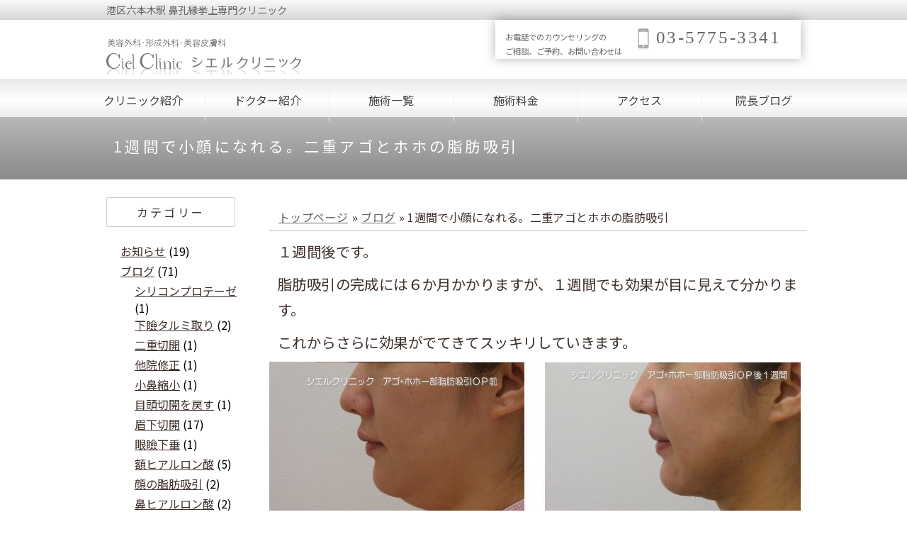

--- FILE ---
content_type: text/html; charset=UTF-8
request_url: https://www.ciel-cl.com/archives/5006
body_size: 10800
content:
<!doctype html>
<html lang="ja">

<head>
    <meta charset="UTF-8" />
    <link rel="profile" href="https://gmpg.org/xfn/11" />
    <meta name='robots' content='index, follow, max-image-preview:large, max-snippet:-1, max-video-preview:-1' />
	<style>img:is([sizes="auto" i], [sizes^="auto," i]) { contain-intrinsic-size: 3000px 1500px }</style>
	
	<!-- This site is optimized with the Yoast SEO plugin v26.4 - https://yoast.com/wordpress/plugins/seo/ -->
	<title>1週間で小顔になれる。二重アゴとホホの脂肪吸引 | 六本木 シエルクリニック【公式】鼻孔縁挙上専門クリニック</title>
	<meta name="description" content="1週間で小顔になれる。二重アゴとホホの脂肪吸引 | 鼻孔縁挙上専門の六本木シエルクリニック。（鼻孔縁下降も対応）鼻の悩みを専門的に改善します。呼吸のしづらさ、鼻の形にお悩みの方へ。ボトックス・ヒアルロン酸注射で手軽な美容施術も。経験豊富な医師が丁寧なカウンセリングと施術を提供します。六本木駅すぐ。理想の鼻へ導く専門クリニックです。" />
	<link rel="canonical" href="https://www.ciel-cl.com/archives/5006" />
	<meta property="og:locale" content="ja_JP" />
	<meta property="og:type" content="article" />
	<meta property="og:title" content="1週間で小顔になれる。二重アゴとホホの脂肪吸引 | 六本木 シエルクリニック【公式】鼻孔縁挙上専門クリニック" />
	<meta property="og:description" content="1週間で小顔になれる。二重アゴとホホの脂肪吸引 | 鼻孔縁挙上専門の六本木シエルクリニック。（鼻孔縁下降も対応）鼻の悩みを専門的に改善します。呼吸のしづらさ、鼻の形にお悩みの方へ。ボトックス・ヒアルロン酸注射で手軽な美容施術も。経験豊富な医師が丁寧なカウンセリングと施術を提供します。六本木駅すぐ。理想の鼻へ導く専門クリニックです。" />
	<meta property="og:url" content="https://www.ciel-cl.com/archives/5006" />
	<meta property="og:site_name" content="六本木 シエルクリニック【公式】鼻孔縁挙上専門クリニック" />
	<meta property="article:published_time" content="2020-02-18T09:01:55+00:00" />
	<meta property="article:modified_time" content="2020-06-09T09:21:50+00:00" />
	<meta property="og:image" content="https://www.ciel-cl.com/wp/wp-content/uploads/2020/02/a208adec63940cf7d2d9460454850ab1.jpg" />
	<meta property="og:image:width" content="750" />
	<meta property="og:image:height" content="245" />
	<meta property="og:image:type" content="image/jpeg" />
	<meta name="author" content="clinic" />
	<meta name="twitter:card" content="summary_large_image" />
	<script type="application/ld+json" class="yoast-schema-graph">{"@context":"https://schema.org","@graph":[{"@type":"Article","@id":"https://www.ciel-cl.com/archives/5006#article","isPartOf":{"@id":"https://www.ciel-cl.com/archives/5006"},"author":{"name":"clinic","@id":"https://www.ciel-cl.com/#/schema/person/7913233575ded8ba1963a320a3721beb"},"headline":"1週間で小顔になれる。二重アゴとホホの脂肪吸引","datePublished":"2020-02-18T09:01:55+00:00","dateModified":"2020-06-09T09:21:50+00:00","mainEntityOfPage":{"@id":"https://www.ciel-cl.com/archives/5006"},"wordCount":0,"publisher":{"@id":"https://www.ciel-cl.com/#organization"},"image":{"@id":"https://www.ciel-cl.com/archives/5006#primaryimage"},"thumbnailUrl":"https://www.ciel-cl.com/wp/wp-content/uploads/2020/02/a208adec63940cf7d2d9460454850ab1.jpg","articleSection":["ブログ","顔の脂肪吸引"],"inLanguage":"ja"},{"@type":["WebPage","MedicalWebPage"],"@id":"https://www.ciel-cl.com/archives/5006","url":"https://www.ciel-cl.com/archives/5006","name":"1週間で小顔になれる。二重アゴとホホの脂肪吸引 | 六本木 シエルクリニック【公式】鼻孔縁挙上専門クリニック","isPartOf":{"@id":"https://www.ciel-cl.com/#website"},"primaryImageOfPage":{"@id":"https://www.ciel-cl.com/archives/5006#primaryimage"},"image":{"@id":"https://www.ciel-cl.com/archives/5006#primaryimage"},"thumbnailUrl":"https://www.ciel-cl.com/wp/wp-content/uploads/2020/02/a208adec63940cf7d2d9460454850ab1.jpg","datePublished":"2020-02-18T09:01:55+00:00","dateModified":"2020-06-09T09:21:50+00:00","description":"1週間で小顔になれる。二重アゴとホホの脂肪吸引 | 鼻孔縁挙上専門の六本木シエルクリニック。（鼻孔縁下降も対応）鼻の悩みを専門的に改善します。呼吸のしづらさ、鼻の形にお悩みの方へ。ボトックス・ヒアルロン酸注射で手軽な美容施術も。経験豊富な医師が丁寧なカウンセリングと施術を提供します。六本木駅すぐ。理想の鼻へ導く専門クリニックです。","breadcrumb":{"@id":"https://www.ciel-cl.com/archives/5006#breadcrumb"},"inLanguage":"ja","potentialAction":[{"@type":"ReadAction","target":["https://www.ciel-cl.com/archives/5006"]}]},{"@type":"ImageObject","inLanguage":"ja","@id":"https://www.ciel-cl.com/archives/5006#primaryimage","url":"https://www.ciel-cl.com/wp/wp-content/uploads/2020/02/a208adec63940cf7d2d9460454850ab1.jpg","contentUrl":"https://www.ciel-cl.com/wp/wp-content/uploads/2020/02/a208adec63940cf7d2d9460454850ab1.jpg","width":750,"height":245},{"@type":"BreadcrumbList","@id":"https://www.ciel-cl.com/archives/5006#breadcrumb","itemListElement":[{"@type":"ListItem","position":1,"name":"ホーム","item":"https://www.ciel-cl.com/"},{"@type":"ListItem","position":2,"name":"1週間で小顔になれる。二重アゴとホホの脂肪吸引"}]},{"@type":"WebSite","@id":"https://www.ciel-cl.com/#website","url":"https://www.ciel-cl.com/","name":"医療法人社団美匠会 シエルクリニック","description":"港区六本木駅  鼻孔縁挙上専門クリニック","publisher":{"@id":"https://www.ciel-cl.com/#organization"},"potentialAction":[{"@type":"SearchAction","target":{"@type":"EntryPoint","urlTemplate":"https://www.ciel-cl.com/?s={search_term_string}"},"query-input":{"@type":"PropertyValueSpecification","valueRequired":true,"valueName":"search_term_string"}}],"inLanguage":"ja"},{"@type":"Organization","@id":"https://www.ciel-cl.com/#organization","name":"医療法人社団美匠会 シエルクリニック","url":"https://www.ciel-cl.com/","logo":{"@type":"ImageObject","inLanguage":"ja","@id":"https://www.ciel-cl.com/#/schema/logo/image/","url":"https://www.ciel-cl.com/wp/wp-content/uploads/2019/01/cropped-favicon-1.png","contentUrl":"https://www.ciel-cl.com/wp/wp-content/uploads/2019/01/cropped-favicon-1.png","width":512,"height":512,"caption":"医療法人社団美匠会 シエルクリニック"},"image":{"@id":"https://www.ciel-cl.com/#/schema/logo/image/"}},{"@type":"Person","@id":"https://www.ciel-cl.com/#/schema/person/7913233575ded8ba1963a320a3721beb","name":"clinic","image":{"@type":"ImageObject","inLanguage":"ja","@id":"https://www.ciel-cl.com/#/schema/person/image/","url":"https://secure.gravatar.com/avatar/6dfa0e38d153485028050b1d5d0be4fee89ddba11ab32228776188e650a5c365?s=96&d=mm&r=g","contentUrl":"https://secure.gravatar.com/avatar/6dfa0e38d153485028050b1d5d0be4fee89ddba11ab32228776188e650a5c365?s=96&d=mm&r=g","caption":"clinic"}}]}</script>
	<!-- / Yoast SEO plugin. -->


<link rel='dns-prefetch' href='//www.googletagmanager.com' />
<link rel='dns-prefetch' href='//maxcdn.bootstrapcdn.com' />
<link rel='dns-prefetch' href='//use.fontawesome.com' />
<link rel='dns-prefetch' href='//fonts.googleapis.com' />
<link rel="alternate" type="application/rss+xml" title="六本木 シエルクリニック【公式】鼻孔縁挙上専門クリニック &raquo; フィード" href="https://www.ciel-cl.com/feed" />
<link rel='stylesheet' id='sbi_styles-css' href='https://www.ciel-cl.com/wp/wp-content/plugins/instagram-feed/css/sbi-styles.min.css?ver=6.10.0' type='text/css' media='all' />
<link rel='stylesheet' id='wp-block-library-css' href='https://www.ciel-cl.com/wp/wp-includes/css/dist/block-library/style.min.css?ver=3269b7b74e0e6a116f1075eeaf669979' type='text/css' media='all' />
<style id='wp-block-library-theme-inline-css' type='text/css'>
.wp-block-audio :where(figcaption){color:#555;font-size:13px;text-align:center}.is-dark-theme .wp-block-audio :where(figcaption){color:#ffffffa6}.wp-block-audio{margin:0 0 1em}.wp-block-code{border:1px solid #ccc;border-radius:4px;font-family:Menlo,Consolas,monaco,monospace;padding:.8em 1em}.wp-block-embed :where(figcaption){color:#555;font-size:13px;text-align:center}.is-dark-theme .wp-block-embed :where(figcaption){color:#ffffffa6}.wp-block-embed{margin:0 0 1em}.blocks-gallery-caption{color:#555;font-size:13px;text-align:center}.is-dark-theme .blocks-gallery-caption{color:#ffffffa6}:root :where(.wp-block-image figcaption){color:#555;font-size:13px;text-align:center}.is-dark-theme :root :where(.wp-block-image figcaption){color:#ffffffa6}.wp-block-image{margin:0 0 1em}.wp-block-pullquote{border-bottom:4px solid;border-top:4px solid;color:currentColor;margin-bottom:1.75em}.wp-block-pullquote cite,.wp-block-pullquote footer,.wp-block-pullquote__citation{color:currentColor;font-size:.8125em;font-style:normal;text-transform:uppercase}.wp-block-quote{border-left:.25em solid;margin:0 0 1.75em;padding-left:1em}.wp-block-quote cite,.wp-block-quote footer{color:currentColor;font-size:.8125em;font-style:normal;position:relative}.wp-block-quote:where(.has-text-align-right){border-left:none;border-right:.25em solid;padding-left:0;padding-right:1em}.wp-block-quote:where(.has-text-align-center){border:none;padding-left:0}.wp-block-quote.is-large,.wp-block-quote.is-style-large,.wp-block-quote:where(.is-style-plain){border:none}.wp-block-search .wp-block-search__label{font-weight:700}.wp-block-search__button{border:1px solid #ccc;padding:.375em .625em}:where(.wp-block-group.has-background){padding:1.25em 2.375em}.wp-block-separator.has-css-opacity{opacity:.4}.wp-block-separator{border:none;border-bottom:2px solid;margin-left:auto;margin-right:auto}.wp-block-separator.has-alpha-channel-opacity{opacity:1}.wp-block-separator:not(.is-style-wide):not(.is-style-dots){width:100px}.wp-block-separator.has-background:not(.is-style-dots){border-bottom:none;height:1px}.wp-block-separator.has-background:not(.is-style-wide):not(.is-style-dots){height:2px}.wp-block-table{margin:0 0 1em}.wp-block-table td,.wp-block-table th{word-break:normal}.wp-block-table :where(figcaption){color:#555;font-size:13px;text-align:center}.is-dark-theme .wp-block-table :where(figcaption){color:#ffffffa6}.wp-block-video :where(figcaption){color:#555;font-size:13px;text-align:center}.is-dark-theme .wp-block-video :where(figcaption){color:#ffffffa6}.wp-block-video{margin:0 0 1em}:root :where(.wp-block-template-part.has-background){margin-bottom:0;margin-top:0;padding:1.25em 2.375em}
</style>
<style id='classic-theme-styles-inline-css' type='text/css'>
/*! This file is auto-generated */
.wp-block-button__link{color:#fff;background-color:#32373c;border-radius:9999px;box-shadow:none;text-decoration:none;padding:calc(.667em + 2px) calc(1.333em + 2px);font-size:1.125em}.wp-block-file__button{background:#32373c;color:#fff;text-decoration:none}
</style>
<style id='global-styles-inline-css' type='text/css'>
:root{--wp--preset--aspect-ratio--square: 1;--wp--preset--aspect-ratio--4-3: 4/3;--wp--preset--aspect-ratio--3-4: 3/4;--wp--preset--aspect-ratio--3-2: 3/2;--wp--preset--aspect-ratio--2-3: 2/3;--wp--preset--aspect-ratio--16-9: 16/9;--wp--preset--aspect-ratio--9-16: 9/16;--wp--preset--color--black: #000000;--wp--preset--color--cyan-bluish-gray: #abb8c3;--wp--preset--color--white: #ffffff;--wp--preset--color--pale-pink: #f78da7;--wp--preset--color--vivid-red: #cf2e2e;--wp--preset--color--luminous-vivid-orange: #ff6900;--wp--preset--color--luminous-vivid-amber: #fcb900;--wp--preset--color--light-green-cyan: #7bdcb5;--wp--preset--color--vivid-green-cyan: #00d084;--wp--preset--color--pale-cyan-blue: #8ed1fc;--wp--preset--color--vivid-cyan-blue: #0693e3;--wp--preset--color--vivid-purple: #9b51e0;--wp--preset--gradient--vivid-cyan-blue-to-vivid-purple: linear-gradient(135deg,rgba(6,147,227,1) 0%,rgb(155,81,224) 100%);--wp--preset--gradient--light-green-cyan-to-vivid-green-cyan: linear-gradient(135deg,rgb(122,220,180) 0%,rgb(0,208,130) 100%);--wp--preset--gradient--luminous-vivid-amber-to-luminous-vivid-orange: linear-gradient(135deg,rgba(252,185,0,1) 0%,rgba(255,105,0,1) 100%);--wp--preset--gradient--luminous-vivid-orange-to-vivid-red: linear-gradient(135deg,rgba(255,105,0,1) 0%,rgb(207,46,46) 100%);--wp--preset--gradient--very-light-gray-to-cyan-bluish-gray: linear-gradient(135deg,rgb(238,238,238) 0%,rgb(169,184,195) 100%);--wp--preset--gradient--cool-to-warm-spectrum: linear-gradient(135deg,rgb(74,234,220) 0%,rgb(151,120,209) 20%,rgb(207,42,186) 40%,rgb(238,44,130) 60%,rgb(251,105,98) 80%,rgb(254,248,76) 100%);--wp--preset--gradient--blush-light-purple: linear-gradient(135deg,rgb(255,206,236) 0%,rgb(152,150,240) 100%);--wp--preset--gradient--blush-bordeaux: linear-gradient(135deg,rgb(254,205,165) 0%,rgb(254,45,45) 50%,rgb(107,0,62) 100%);--wp--preset--gradient--luminous-dusk: linear-gradient(135deg,rgb(255,203,112) 0%,rgb(199,81,192) 50%,rgb(65,88,208) 100%);--wp--preset--gradient--pale-ocean: linear-gradient(135deg,rgb(255,245,203) 0%,rgb(182,227,212) 50%,rgb(51,167,181) 100%);--wp--preset--gradient--electric-grass: linear-gradient(135deg,rgb(202,248,128) 0%,rgb(113,206,126) 100%);--wp--preset--gradient--midnight: linear-gradient(135deg,rgb(2,3,129) 0%,rgb(40,116,252) 100%);--wp--preset--font-size--small: 19.5px;--wp--preset--font-size--medium: 20px;--wp--preset--font-size--large: 36.5px;--wp--preset--font-size--x-large: 42px;--wp--preset--font-size--normal: 22px;--wp--preset--font-size--huge: 49.5px;--wp--preset--spacing--20: 0.44rem;--wp--preset--spacing--30: 0.67rem;--wp--preset--spacing--40: 1rem;--wp--preset--spacing--50: 1.5rem;--wp--preset--spacing--60: 2.25rem;--wp--preset--spacing--70: 3.38rem;--wp--preset--spacing--80: 5.06rem;--wp--preset--shadow--natural: 6px 6px 9px rgba(0, 0, 0, 0.2);--wp--preset--shadow--deep: 12px 12px 50px rgba(0, 0, 0, 0.4);--wp--preset--shadow--sharp: 6px 6px 0px rgba(0, 0, 0, 0.2);--wp--preset--shadow--outlined: 6px 6px 0px -3px rgba(255, 255, 255, 1), 6px 6px rgba(0, 0, 0, 1);--wp--preset--shadow--crisp: 6px 6px 0px rgba(0, 0, 0, 1);}:where(.is-layout-flex){gap: 0.5em;}:where(.is-layout-grid){gap: 0.5em;}body .is-layout-flex{display: flex;}.is-layout-flex{flex-wrap: wrap;align-items: center;}.is-layout-flex > :is(*, div){margin: 0;}body .is-layout-grid{display: grid;}.is-layout-grid > :is(*, div){margin: 0;}:where(.wp-block-columns.is-layout-flex){gap: 2em;}:where(.wp-block-columns.is-layout-grid){gap: 2em;}:where(.wp-block-post-template.is-layout-flex){gap: 1.25em;}:where(.wp-block-post-template.is-layout-grid){gap: 1.25em;}.has-black-color{color: var(--wp--preset--color--black) !important;}.has-cyan-bluish-gray-color{color: var(--wp--preset--color--cyan-bluish-gray) !important;}.has-white-color{color: var(--wp--preset--color--white) !important;}.has-pale-pink-color{color: var(--wp--preset--color--pale-pink) !important;}.has-vivid-red-color{color: var(--wp--preset--color--vivid-red) !important;}.has-luminous-vivid-orange-color{color: var(--wp--preset--color--luminous-vivid-orange) !important;}.has-luminous-vivid-amber-color{color: var(--wp--preset--color--luminous-vivid-amber) !important;}.has-light-green-cyan-color{color: var(--wp--preset--color--light-green-cyan) !important;}.has-vivid-green-cyan-color{color: var(--wp--preset--color--vivid-green-cyan) !important;}.has-pale-cyan-blue-color{color: var(--wp--preset--color--pale-cyan-blue) !important;}.has-vivid-cyan-blue-color{color: var(--wp--preset--color--vivid-cyan-blue) !important;}.has-vivid-purple-color{color: var(--wp--preset--color--vivid-purple) !important;}.has-black-background-color{background-color: var(--wp--preset--color--black) !important;}.has-cyan-bluish-gray-background-color{background-color: var(--wp--preset--color--cyan-bluish-gray) !important;}.has-white-background-color{background-color: var(--wp--preset--color--white) !important;}.has-pale-pink-background-color{background-color: var(--wp--preset--color--pale-pink) !important;}.has-vivid-red-background-color{background-color: var(--wp--preset--color--vivid-red) !important;}.has-luminous-vivid-orange-background-color{background-color: var(--wp--preset--color--luminous-vivid-orange) !important;}.has-luminous-vivid-amber-background-color{background-color: var(--wp--preset--color--luminous-vivid-amber) !important;}.has-light-green-cyan-background-color{background-color: var(--wp--preset--color--light-green-cyan) !important;}.has-vivid-green-cyan-background-color{background-color: var(--wp--preset--color--vivid-green-cyan) !important;}.has-pale-cyan-blue-background-color{background-color: var(--wp--preset--color--pale-cyan-blue) !important;}.has-vivid-cyan-blue-background-color{background-color: var(--wp--preset--color--vivid-cyan-blue) !important;}.has-vivid-purple-background-color{background-color: var(--wp--preset--color--vivid-purple) !important;}.has-black-border-color{border-color: var(--wp--preset--color--black) !important;}.has-cyan-bluish-gray-border-color{border-color: var(--wp--preset--color--cyan-bluish-gray) !important;}.has-white-border-color{border-color: var(--wp--preset--color--white) !important;}.has-pale-pink-border-color{border-color: var(--wp--preset--color--pale-pink) !important;}.has-vivid-red-border-color{border-color: var(--wp--preset--color--vivid-red) !important;}.has-luminous-vivid-orange-border-color{border-color: var(--wp--preset--color--luminous-vivid-orange) !important;}.has-luminous-vivid-amber-border-color{border-color: var(--wp--preset--color--luminous-vivid-amber) !important;}.has-light-green-cyan-border-color{border-color: var(--wp--preset--color--light-green-cyan) !important;}.has-vivid-green-cyan-border-color{border-color: var(--wp--preset--color--vivid-green-cyan) !important;}.has-pale-cyan-blue-border-color{border-color: var(--wp--preset--color--pale-cyan-blue) !important;}.has-vivid-cyan-blue-border-color{border-color: var(--wp--preset--color--vivid-cyan-blue) !important;}.has-vivid-purple-border-color{border-color: var(--wp--preset--color--vivid-purple) !important;}.has-vivid-cyan-blue-to-vivid-purple-gradient-background{background: var(--wp--preset--gradient--vivid-cyan-blue-to-vivid-purple) !important;}.has-light-green-cyan-to-vivid-green-cyan-gradient-background{background: var(--wp--preset--gradient--light-green-cyan-to-vivid-green-cyan) !important;}.has-luminous-vivid-amber-to-luminous-vivid-orange-gradient-background{background: var(--wp--preset--gradient--luminous-vivid-amber-to-luminous-vivid-orange) !important;}.has-luminous-vivid-orange-to-vivid-red-gradient-background{background: var(--wp--preset--gradient--luminous-vivid-orange-to-vivid-red) !important;}.has-very-light-gray-to-cyan-bluish-gray-gradient-background{background: var(--wp--preset--gradient--very-light-gray-to-cyan-bluish-gray) !important;}.has-cool-to-warm-spectrum-gradient-background{background: var(--wp--preset--gradient--cool-to-warm-spectrum) !important;}.has-blush-light-purple-gradient-background{background: var(--wp--preset--gradient--blush-light-purple) !important;}.has-blush-bordeaux-gradient-background{background: var(--wp--preset--gradient--blush-bordeaux) !important;}.has-luminous-dusk-gradient-background{background: var(--wp--preset--gradient--luminous-dusk) !important;}.has-pale-ocean-gradient-background{background: var(--wp--preset--gradient--pale-ocean) !important;}.has-electric-grass-gradient-background{background: var(--wp--preset--gradient--electric-grass) !important;}.has-midnight-gradient-background{background: var(--wp--preset--gradient--midnight) !important;}.has-small-font-size{font-size: var(--wp--preset--font-size--small) !important;}.has-medium-font-size{font-size: var(--wp--preset--font-size--medium) !important;}.has-large-font-size{font-size: var(--wp--preset--font-size--large) !important;}.has-x-large-font-size{font-size: var(--wp--preset--font-size--x-large) !important;}
:where(.wp-block-post-template.is-layout-flex){gap: 1.25em;}:where(.wp-block-post-template.is-layout-grid){gap: 1.25em;}
:where(.wp-block-columns.is-layout-flex){gap: 2em;}:where(.wp-block-columns.is-layout-grid){gap: 2em;}
:root :where(.wp-block-pullquote){font-size: 1.5em;line-height: 1.6;}
</style>
<link rel='stylesheet' id='ctf_styles-css' href='https://www.ciel-cl.com/wp/wp-content/plugins/custom-twitter-feeds/css/ctf-styles.min.css?ver=2.3.1' type='text/css' media='all' />
<link rel='stylesheet' id='cff-css' href='https://www.ciel-cl.com/wp/wp-content/plugins/custom-facebook-feed/assets/css/cff-style.min.css?ver=4.3.4' type='text/css' media='all' />
<link rel='stylesheet' id='sb-font-awesome-css' href='https://maxcdn.bootstrapcdn.com/font-awesome/4.7.0/css/font-awesome.min.css?ver=3269b7b74e0e6a116f1075eeaf669979' type='text/css' media='all' />
<link rel='stylesheet' id='theme-style-css' href='https://www.ciel-cl.com/wp/wp-content/themes/hospita02-3/style.css?ver=3269b7b74e0e6a116f1075eeaf669979' type='text/css' media='all' />
<link rel='stylesheet' id='fontawesome-font-css' href='//use.fontawesome.com/releases/v5.7.0/css/all.css?ver=3269b7b74e0e6a116f1075eeaf669979' type='text/css' media='all' />
<link rel='stylesheet' id='google-font-css' href='//fonts.googleapis.com/css?family=Noto+Sans+JP%3A400%2C500%2C700&#038;subset=japanese&#038;ver=3269b7b74e0e6a116f1075eeaf669979' type='text/css' media='all' />
<script type="text/javascript" src="https://www.ciel-cl.com/wp/wp-includes/js/jquery/jquery.min.js?ver=3.7.1" id="jquery-core-js"></script>
<script type="text/javascript" src="https://www.ciel-cl.com/wp/wp-includes/js/jquery/jquery-migrate.min.js?ver=3.4.1" id="jquery-migrate-js"></script>

<!-- Site Kit によって追加された Google タグ（gtag.js）スニペット -->
<!-- Google アナリティクス スニペット (Site Kit が追加) -->
<script type="text/javascript" src="https://www.googletagmanager.com/gtag/js?id=G-ER3S95MXKW" id="google_gtagjs-js" async></script>
<script type="text/javascript" id="google_gtagjs-js-after">
/* <![CDATA[ */
window.dataLayer = window.dataLayer || [];function gtag(){dataLayer.push(arguments);}
gtag("set","linker",{"domains":["www.ciel-cl.com"]});
gtag("js", new Date());
gtag("set", "developer_id.dZTNiMT", true);
gtag("config", "G-ER3S95MXKW");
 window._googlesitekit = window._googlesitekit || {}; window._googlesitekit.throttledEvents = []; window._googlesitekit.gtagEvent = (name, data) => { var key = JSON.stringify( { name, data } ); if ( !! window._googlesitekit.throttledEvents[ key ] ) { return; } window._googlesitekit.throttledEvents[ key ] = true; setTimeout( () => { delete window._googlesitekit.throttledEvents[ key ]; }, 5 ); gtag( "event", name, { ...data, event_source: "site-kit" } ); }; 
/* ]]> */
</script>
<meta name="generator" content="Site Kit by Google 1.166.0" /><link rel="icon" href="https://www.ciel-cl.com/wp/wp-content/uploads/2019/01/cropped-favicon-1-32x32.png" sizes="32x32" />
<link rel="icon" href="https://www.ciel-cl.com/wp/wp-content/uploads/2019/01/cropped-favicon-1-192x192.png" sizes="192x192" />
<link rel="apple-touch-icon" href="https://www.ciel-cl.com/wp/wp-content/uploads/2019/01/cropped-favicon-1-180x180.png" />
<meta name="msapplication-TileImage" content="https://www.ciel-cl.com/wp/wp-content/uploads/2019/01/cropped-favicon-1-270x270.png" />
</head>

<body class="wp-singular post-template-default single single-post postid-5006 single-format-standard wp-embed-responsive wp-theme-hospita02-3 blog-page">

    <div id="header_out">
        <div class="description_out">
                            <h1 class="description">港区六本木駅  鼻孔縁挙上専門クリニック&nbsp;</h1>
                    </div>
        <div id="header">
            <div class="header-contents clearfix">
                <div class="left">
                    <div class="logo png_bg">
                        <a href="https://www.ciel-cl.com"><img src="https://www.ciel-cl.com/wp/wp-content/themes/hospita02-3/images/logo-1.gif" alt="シエルクリニック" /></a>
                    </div>
                </div>
                <div class="right clearfix lin">
                    <div class="head_info">
                        <p class="head_info_p">お電話でのカウンセリングの<br>ご相談、ご予約、お問い合わせは</p>
                        <div class="clearfix tel">
                            <img src="https://www.ciel-cl.com/wp/wp-content/themes/hospita02-3/images/head_tel.png" alt="03-5775-3341" class="tel_img" />
                            <p class="head_tel"><span class="min">03-5775-3341</span></p>
                        </div>
                    </div>
                    <!--<div class="clearfix mail">
                        <img src="https://www.ciel-cl.com/wp/wp-content/themes/hospita02-3/images/head_mail.png" alt="メール" class="tel_img" />
                        <p class="head_mail"><a href="https://ckreserve.com/clinic/ciel-cl">カウンセリングWEB予約</a></p>
                    </div>-->
                </div>
            </div>
        </div>
    </div>

    <div class="menu">
        <div class="navi0">
            <div id="global_navi">
                <ul>
                    <li><a href="https://www.ciel-cl.com/infomation">クリニック紹介</a></li>
                    <li><a href="https://www.ciel-cl.com/doctor">ドクター紹介</a></li>
                    <li><a href="https://www.ciel-cl.com/menu">施術一覧</a></li>
                    <li><a href="https://www.ciel-cl.com/charge">施術料金</a></li>
                    <!-- <li><a href="https://www.ciel-cl.com/tain">他院修正について</a></li> -->
                    <li><a href="https://www.ciel-cl.com/access">アクセス</a></li>
                    <li><a href="https://www.ciel-cl.com/archives/category/blog">院長ブログ</a></li>
                </ul>
            </div>
        </div>
    </div>

    
    <a name="top" id="top"></a>
    <div id="wrapper" class="clearfix"><div class="h1_h">
<h2>1週間で小顔になれる。二重アゴとホホの脂肪吸引</h2>
</div>
<div id="back_page">

<div id="page">
<div id="page_top">


<div id="main" class="clearfix" role="main">
<div id="content">

<div class="entry">
<div id="bread_crumb">
<ul>
<li><a href="https://www.ciel-cl.com">トップページ</a></li>
<li> <span>&raquo;</span> <a href="https://www.ciel-cl.com/archives/category/blog">ブログ</a> <span>&raquo;</span> 1週間で小顔になれる。二重アゴとホホの脂肪吸引</li>
</ul>
</div>

<p>１週間後です。</p>



<p>脂肪吸引の完成には６か月かかりますが、１週間でも効果が目に見えて分かります。</p>



<p>これからさらに効果がでてきてスッキリしていきます。</p>



<figure class="wp-block-image size-large"><img fetchpriority="high" decoding="async" width="750" height="245" src="https://www.ciel-cl.com/wp/wp-content/uploads/2020/02/a208adec63940cf7d2d9460454850ab1.jpg" alt="ホホと二重アゴの脂肪吸引" class="wp-image-5007" srcset="https://www.ciel-cl.com/wp/wp-content/uploads/2020/02/a208adec63940cf7d2d9460454850ab1.jpg 750w, https://www.ciel-cl.com/wp/wp-content/uploads/2020/02/a208adec63940cf7d2d9460454850ab1-300x98.jpg 300w" sizes="(max-width: 750px) 100vw, 750px" /></figure>



<figure class="wp-block-image size-large"><img decoding="async" width="751" height="245" src="https://www.ciel-cl.com/wp/wp-content/uploads/2020/02/348800e26b83ecb4a00942ab4d6483b7.jpg" alt="ホホとアゴの脂肪吸引" class="wp-image-5008" srcset="https://www.ciel-cl.com/wp/wp-content/uploads/2020/02/348800e26b83ecb4a00942ab4d6483b7.jpg 751w, https://www.ciel-cl.com/wp/wp-content/uploads/2020/02/348800e26b83ecb4a00942ab4d6483b7-300x98.jpg 300w" sizes="(max-width: 751px) 100vw, 751px" /></figure>



<p> まだ腫れていますが、すでに二重あごがなくなり、小顔になりました。 </p>



<p>フェイスラインもシャープになりました。</p>



<figure class="wp-block-image size-large"><img decoding="async" width="749" height="270" src="https://www.ciel-cl.com/wp/wp-content/uploads/2020/02/6281e943095086f951e3e459661d655f.jpg" alt="ホホとアゴの脂肪吸引" class="wp-image-5009" srcset="https://www.ciel-cl.com/wp/wp-content/uploads/2020/02/6281e943095086f951e3e459661d655f.jpg 749w, https://www.ciel-cl.com/wp/wp-content/uploads/2020/02/6281e943095086f951e3e459661d655f-300x108.jpg 300w" sizes="(max-width: 749px) 100vw, 749px" /></figure>



<p> 口元はまだ腫れが残っていますが、二重あごはなくなっています。 </p>



<figure class="wp-block-image size-large"><img loading="lazy" decoding="async" width="750" height="270" src="https://www.ciel-cl.com/wp/wp-content/uploads/2020/02/bc4c552e29618ede3dfa55a9f8f7bb5e.jpg" alt="ホホとアゴの脂肪吸引" class="wp-image-5010" srcset="https://www.ciel-cl.com/wp/wp-content/uploads/2020/02/bc4c552e29618ede3dfa55a9f8f7bb5e.jpg 750w, https://www.ciel-cl.com/wp/wp-content/uploads/2020/02/bc4c552e29618ede3dfa55a9f8f7bb5e-300x108.jpg 300w" sizes="auto, (max-width: 750px) 100vw, 750px" /></figure>



<p> フェイスラインがシャープになり、小顔になっています。 </p>



<figure class="wp-block-image size-large"><img loading="lazy" decoding="async" width="751" height="270" src="https://www.ciel-cl.com/wp/wp-content/uploads/2020/02/b632b43fc5b2a1ad8f81eef07941ca4a.jpg" alt="" class="wp-image-5011" srcset="https://www.ciel-cl.com/wp/wp-content/uploads/2020/02/b632b43fc5b2a1ad8f81eef07941ca4a.jpg 751w, https://www.ciel-cl.com/wp/wp-content/uploads/2020/02/b632b43fc5b2a1ad8f81eef07941ca4a-300x108.jpg 300w" sizes="auto, (max-width: 751px) 100vw, 751px" /></figure>



<p>口元は腫れと色味が残っています。</p>



<p>フェイスラインが出てきて、首もほっそりしました。</p>



<figure class="wp-block-image size-large"><img loading="lazy" decoding="async" width="751" height="271" src="https://www.ciel-cl.com/wp/wp-content/uploads/2020/02/6bee3eccc245c652400631b1a93f9ac5.jpg" alt="ホホとアゴの脂肪吸引傷跡" class="wp-image-5012" srcset="https://www.ciel-cl.com/wp/wp-content/uploads/2020/02/6bee3eccc245c652400631b1a93f9ac5.jpg 751w, https://www.ciel-cl.com/wp/wp-content/uploads/2020/02/6bee3eccc245c652400631b1a93f9ac5-300x108.jpg 300w" sizes="auto, (max-width: 751px) 100vw, 751px" /><figcaption>ホホの脂肪吸引の傷跡</figcaption></figure>



<p>傷跡は耳たぶの裏側、両側1ヵ所ずつです。</p>



<p>まだ赤みがありますが、時間が経てばどこが傷跡かは分からなくなります。</p>



<p></p>



<p>ちなみに手術直後です。</p>



<p>目立つ内出血はありません。</p>



<div class="wp-block-image"><figure class="aligncenter size-large"><img loading="lazy" decoding="async" width="360" height="270" src="https://www.ciel-cl.com/wp/wp-content/uploads/2020/02/b9b4d92e8526bdb727e6646aaf1329c9.jpg" alt="" class="wp-image-5013" srcset="https://www.ciel-cl.com/wp/wp-content/uploads/2020/02/b9b4d92e8526bdb727e6646aaf1329c9.jpg 360w, https://www.ciel-cl.com/wp/wp-content/uploads/2020/02/b9b4d92e8526bdb727e6646aaf1329c9-300x225.jpg 300w" sizes="auto, (max-width: 360px) 100vw, 360px" /><figcaption>ホホとアゴの脂肪吸引　手術直後</figcaption></figure></div>



<p>腫れが引くと、こんな感じにスッキリします。</p>



<p>顔の脂肪吸引は思ったより腫れは少ないので、</p>



<p>確実に小顔にしたい方にはいい方法だと思います。</p>



<p>こちらのモニター様の施術費用は３５０，０００円（税抜き）です。</p>



<p>脂肪吸引のリスクは、腫れ、内出血、痛み、凹凸、左右非対称などです。<br></p>
</div><!-- .entry -->
<div class="date" style="margin-top:30px;">投稿日：2020年2月18日｜カテゴリ：<a href="https://www.ciel-cl.com/archives/category/blog" rel="category tag">ブログ</a>, <a href="https://www.ciel-cl.com/archives/category/blog/%e9%a1%94%e3%81%ae%e8%84%82%e8%82%aa%e5%90%b8%e5%bc%95" rel="category tag">顔の脂肪吸引</a></div>


</div><!-- #content -->


<div id="sidebar_blog">


<div class="widget">
<h2>カテゴリー</h2>
<div class="inner">
<ul>
	<li class="cat-item cat-item-1"><a href="https://www.ciel-cl.com/archives/category/info">お知らせ</a> (19)
</li>
	<li class="cat-item cat-item-2"><a href="https://www.ciel-cl.com/archives/category/blog">ブログ</a> (71)
<ul class='children'>
	<li class="cat-item cat-item-20"><a href="https://www.ciel-cl.com/archives/category/blog/%e3%82%b7%e3%83%aa%e3%82%b3%e3%83%b3%e3%83%97%e3%83%ad%e3%83%86%e3%83%bc%e3%82%bc">シリコンプロテーゼ</a> (1)
</li>
	<li class="cat-item cat-item-21"><a href="https://www.ciel-cl.com/archives/category/blog/%e4%b8%8b%e7%9e%bc%e3%82%bf%e3%83%ab%e3%83%9f%e5%8f%96%e3%82%8a">下瞼タルミ取り</a> (2)
</li>
	<li class="cat-item cat-item-62"><a href="https://www.ciel-cl.com/archives/category/blog/%e4%ba%8c%e9%87%8d%e5%88%87%e9%96%8b">二重切開</a> (1)
</li>
	<li class="cat-item cat-item-63"><a href="https://www.ciel-cl.com/archives/category/blog/%e4%bb%96%e9%99%a2%e4%bf%ae%e6%ad%a3">他院修正</a> (1)
</li>
	<li class="cat-item cat-item-67"><a href="https://www.ciel-cl.com/archives/category/blog/%e5%b0%8f%e9%bc%bb%e7%b8%ae%e5%b0%8f">小鼻縮小</a> (1)
</li>
	<li class="cat-item cat-item-59"><a href="https://www.ciel-cl.com/archives/category/blog/%e7%9b%ae%e9%a0%ad%e5%88%87%e9%96%8b%e3%82%92%e6%88%bb%e3%81%99">目頭切開を戻す</a> (1)
</li>
	<li class="cat-item cat-item-13"><a href="https://www.ciel-cl.com/archives/category/blog/%e7%9c%89%e4%b8%8b%e5%88%87%e9%96%8b">眉下切開</a> (17)
</li>
	<li class="cat-item cat-item-61"><a href="https://www.ciel-cl.com/archives/category/blog/%e7%9c%bc%e7%9e%bc%e4%b8%8b%e5%9e%82">眼瞼下垂</a> (1)
</li>
	<li class="cat-item cat-item-9"><a href="https://www.ciel-cl.com/archives/category/blog/%e9%a1%8d%e3%83%92%e3%82%a2%e3%83%ab%e3%83%ad%e3%83%b3%e9%85%b8">額ヒアルロン酸</a> (5)
</li>
	<li class="cat-item cat-item-60"><a href="https://www.ciel-cl.com/archives/category/blog/%e9%a1%94%e3%81%ae%e8%84%82%e8%82%aa%e5%90%b8%e5%bc%95">顔の脂肪吸引</a> (2)
</li>
	<li class="cat-item cat-item-19"><a href="https://www.ciel-cl.com/archives/category/blog/%e9%bc%bb%e3%83%92%e3%82%a2%e3%83%ab%e3%83%ad%e3%83%b3%e9%85%b8">鼻ヒアルロン酸</a> (2)
</li>
	<li class="cat-item cat-item-22"><a href="https://www.ciel-cl.com/archives/category/blog/%e9%bc%bb%e5%ad%94%e7%b8%81%e4%b8%8b%e9%99%8d">鼻孔縁下降</a> (3)
</li>
	<li class="cat-item cat-item-12"><a href="https://www.ciel-cl.com/archives/category/blog/%e9%bc%bb%e5%ad%94%e7%b8%81%e6%8c%99%e4%b8%8a">鼻孔縁挙上</a> (33)
</li>
</ul>
</li>
	<li class="cat-item cat-item-14"><a href="https://www.ciel-cl.com/archives/category/cases">症例集</a> (3)
<ul class='children'>
	<li class="cat-item cat-item-18"><a href="https://www.ciel-cl.com/archives/category/cases/%e9%bc%bb%ef%bc%88%e9%bc%bb%e5%ad%94%e7%b8%81%e6%8c%99%e4%b8%8a%ef%bc%89">鼻（鼻孔縁挙上）</a> (1)
</li>
	<li class="cat-item cat-item-76"><a href="https://www.ciel-cl.com/archives/category/cases/%e9%bc%bb%e5%ad%94%e7%b8%81%e4%b8%8b%e9%99%8d-cases">鼻孔縁下降</a> (1)
</li>
</ul>
</li>
</ul>
</div>
</div><!-- .widget -->

<div class="widget">
<h2>アーカイブ</h2>
<div class="inner">
<ul>
	<li><a href='https://www.ciel-cl.com/archives/date/2025/10'>2025年10月</a></li>
	<li><a href='https://www.ciel-cl.com/archives/date/2024/12'>2024年12月</a></li>
	<li><a href='https://www.ciel-cl.com/archives/date/2024/11'>2024年11月</a></li>
	<li><a href='https://www.ciel-cl.com/archives/date/2024/08'>2024年8月</a></li>
	<li><a href='https://www.ciel-cl.com/archives/date/2023/01'>2023年1月</a></li>
	<li><a href='https://www.ciel-cl.com/archives/date/2022/10'>2022年10月</a></li>
	<li><a href='https://www.ciel-cl.com/archives/date/2022/08'>2022年8月</a></li>
	<li><a href='https://www.ciel-cl.com/archives/date/2022/07'>2022年7月</a></li>
	<li><a href='https://www.ciel-cl.com/archives/date/2022/06'>2022年6月</a></li>
	<li><a href='https://www.ciel-cl.com/archives/date/2022/04'>2022年4月</a></li>
	<li><a href='https://www.ciel-cl.com/archives/date/2022/03'>2022年3月</a></li>
	<li><a href='https://www.ciel-cl.com/archives/date/2022/02'>2022年2月</a></li>
	<li><a href='https://www.ciel-cl.com/archives/date/2021/12'>2021年12月</a></li>
	<li><a href='https://www.ciel-cl.com/archives/date/2021/08'>2021年8月</a></li>
	<li><a href='https://www.ciel-cl.com/archives/date/2021/06'>2021年6月</a></li>
	<li><a href='https://www.ciel-cl.com/archives/date/2021/04'>2021年4月</a></li>
	<li><a href='https://www.ciel-cl.com/archives/date/2021/01'>2021年1月</a></li>
	<li><a href='https://www.ciel-cl.com/archives/date/2020/07'>2020年7月</a></li>
	<li><a href='https://www.ciel-cl.com/archives/date/2020/06'>2020年6月</a></li>
	<li><a href='https://www.ciel-cl.com/archives/date/2020/05'>2020年5月</a></li>
	<li><a href='https://www.ciel-cl.com/archives/date/2020/04'>2020年4月</a></li>
	<li><a href='https://www.ciel-cl.com/archives/date/2020/03'>2020年3月</a></li>
	<li><a href='https://www.ciel-cl.com/archives/date/2020/02'>2020年2月</a></li>
	<li><a href='https://www.ciel-cl.com/archives/date/2020/01'>2020年1月</a></li>
	<li><a href='https://www.ciel-cl.com/archives/date/2019/12'>2019年12月</a></li>
	<li><a href='https://www.ciel-cl.com/archives/date/2019/11'>2019年11月</a></li>
	<li><a href='https://www.ciel-cl.com/archives/date/2019/10'>2019年10月</a></li>
	<li><a href='https://www.ciel-cl.com/archives/date/2019/08'>2019年8月</a></li>
	<li><a href='https://www.ciel-cl.com/archives/date/2019/06'>2019年6月</a></li>
	<li><a href='https://www.ciel-cl.com/archives/date/2019/05'>2019年5月</a></li>
	<li><a href='https://www.ciel-cl.com/archives/date/2019/04'>2019年4月</a></li>
	<li><a href='https://www.ciel-cl.com/archives/date/2019/03'>2019年3月</a></li>
	<li><a href='https://www.ciel-cl.com/archives/date/2019/02'>2019年2月</a></li>
	<li><a href='https://www.ciel-cl.com/archives/date/2019/01'>2019年1月</a></li>
	<li><a href='https://www.ciel-cl.com/archives/date/2018/12'>2018年12月</a></li>
	<li><a href='https://www.ciel-cl.com/archives/date/2018/11'>2018年11月</a></li>
	<li><a href='https://www.ciel-cl.com/archives/date/2017/03'>2017年3月</a></li>
	<li><a href='https://www.ciel-cl.com/archives/date/2015/04'>2015年4月</a></li>
</ul>
</div>
</div><!-- .widget -->



</div><!-- #sidebar_blog -->

</div><!-- #main -->
</div>
</div>

</div>

<a id="pageTop" href="#top">ページトップへ</a>

<div class="doc1">
    <div class="doc_in1">
        <div class="clearfix">
            <div class="doc1_left">
                <p><span class="min f22">03-5775-3341</span></p>
                <p>
                    診療時間 / 10:30〜19:00 (月 火 水 金 土曜日)<br>
                    休診日 / 木曜日・日曜日・祝日<br>
                    診療科目 / 美容外科・形成外科・美容皮膚科
                </p>
            </div>
            <div class="doc1_right">
                <p><span class="f16 min">&nbsp;</span></p>
				
                <p>
                    ♦ 都営地下鉄大江戸線「六本木」8番出口より徒歩4分<br>
                    ♦ 東京メトロ日比谷線「六本木」4a出口から徒歩6分<br>
                    ♦ 東京メトロ千代田線「乃木坂」3a出口より徒歩3分
                </p>
            </div>
        </div>
        <p class="ac">〒107-0052 東京都港区赤坂9-5-12 パークサイドシックス1階（東京ミッドタウン隣接）</p>
    </div>
</div>

<div id="map_canvas" style="width:100%; height:350px;">
    <iframe src="https://www.google.com/maps/embed?pb=!1m18!1m12!1m3!1d3241.4273855783917!2d139.72860794455605!3d35.66647713839902!2m3!1f0!2f0!3f0!3m2!1i1024!2i768!4f13.1!3m3!1m2!1s0x60188b786e372e1f%3A0xa8c98140a34f2c44!2z44K344Ko44Or44Kv44Oq44OL44OD44Kv!5e0!3m2!1sja!2sjp!4v1531187160059" width="100%" height="100%" 　 frameborder="0" style="border:0" allowfullscreen></iframe>
</div>


    <div Align="center">
        <a href="https://www.hospita.jp/detail/1908/" target="_blank"><img src="https://www.ciel-cl.com/wp/wp-content/uploads/2016/12/hospita2016-e1481096146984.png" /><br>
        </a>
    </div>
    <div class="add">
        <address>Produced by <a href="https://www.ex-partners.co.jp/">EX partners</a><a href="https://www.hospita.jp/">病院検索 ホスピタ</a>　　　Copyright (C) 2026 <a href="https://www.ciel-cl.com">医療法人社団美匠会 シエルクリニック</a> All Rights Reserved.</address>
    </div>
</div>

<script type="speculationrules">
{"prefetch":[{"source":"document","where":{"and":[{"href_matches":"\/*"},{"not":{"href_matches":["\/wp\/wp-*.php","\/wp\/wp-admin\/*","\/wp\/wp-content\/uploads\/*","\/wp\/wp-content\/*","\/wp\/wp-content\/plugins\/*","\/wp\/wp-content\/themes\/hospita02-3\/*","\/*\\?(.+)"]}},{"not":{"selector_matches":"a[rel~=\"nofollow\"]"}},{"not":{"selector_matches":".no-prefetch, .no-prefetch a"}}]},"eagerness":"conservative"}]}
</script>
<!-- Custom Facebook Feed JS -->
<script type="text/javascript">var cffajaxurl = "https://www.ciel-cl.com/wp/wp-admin/admin-ajax.php";
var cfflinkhashtags = "true";
</script>
<!-- Instagram Feed JS -->
<script type="text/javascript">
var sbiajaxurl = "https://www.ciel-cl.com/wp/wp-admin/admin-ajax.php";
</script>
<script type="text/javascript" src="https://www.ciel-cl.com/wp/wp-content/plugins/custom-facebook-feed/assets/js/cff-scripts.min.js?ver=4.3.4" id="cffscripts-js"></script>

<script>
jQuery(function() {
    jQuery('a img').hover(function() {
        jQuery(this).attr('src', jQuery(this).attr('src').replace('_off', '_on'));
    }, function() {
        if (!jQuery(this).hasClass('currentPage')) {
            jQuery(this).attr('src', jQuery(this).attr('src').replace('_on', '_off'));
        }
    });

});
jQuery(function() {
    var topBtn = jQuery('#pageTop');
    topBtn.hide();
    jQuery(window).scroll(function() {
        if (jQuery(this).scrollTop() > 100) {
            topBtn.fadeIn();
        } else {
            topBtn.fadeOut();
        }
    });
    topBtn.click(function() {
        jQuery('body,html').animate({
            scrollTop: 0
        }, 800);
        return false;
    });
});
jQuery(function() {
    jQuery('a[href^=#top]').click(function() {
        var speed = 1000;
        var href = jQuery(this).attr("href");
        var target = jQuery(href == "#top" || href == "" ? 'html' : href);
        var position = target.offset().top;
        jQuery('body,html').animate({
            scrollTop: position
        }, speed, 'swing');
        return false;
    });
});
</script>

</body>

</html>

--- FILE ---
content_type: text/css
request_url: https://www.ciel-cl.com/wp/wp-content/themes/hospita02-3/style.css?ver=3269b7b74e0e6a116f1075eeaf669979
body_size: 9418
content:
@charset "UTF-8";
/*!
Theme Name: ホスピタテンプレート ヘッダメニュー版
Theme URI: http://hospita.jp/
Description: <a href="http://hospita.jp/" target="_blank">ホスピタ</a> によるテンプレート
Version: 1.0
Author: ホスピタ
Author URI: http://hospita.jp/
Tags: black
Text Domain: hospita
*/@media (min-width:1025px){.pc-none{display:none!important}}@media (max-width:1024px){.tb-none{display:none!important}}#app{width:100%;margin:0 auto 0 auto;border:10px solid #e8e0d7;-webkit-box-sizing:border-box;box-sizing:border-box;margin-bottom:10px}#app ul.tabs{display:-webkit-box;display:-ms-flexbox;display:flex;-ms-flex-wrap:wrap;flex-wrap:wrap;list-style:none;border:1px solid #c3c3c3;padding:0;margin:0}#app ul.tabs li{width:20%;-webkit-box-sizing:border-box;box-sizing:border-box;padding:10px 0;border-bottom:4px solid transparent;background-color:#fff;-webkit-user-select:none;-moz-user-select:none;-ms-user-select:none;user-select:none;-webkit-transition:0.5s;transition:0.5s;border-bottom:4px solid #f1f1f1;letter-spacing:0.2rem;line-height:1.2rem;display:-webkit-box;display:-ms-flexbox;display:flex;-webkit-box-align:center;-ms-flex-align:center;align-items:center;-webkit-box-pack:center;-ms-flex-pack:center;justify-content:center;margin:0;text-align:center}#app ul.tabs li+li{border-left:1px solid #c3c3c3}#app ul.tabs li:first-of-type,#app ul.tabs li:nth-of-type(6){border-left:0}#app ul.tabs li:nth-of-type(10),#app ul.tabs li:nth-of-type(6),#app ul.tabs li:nth-of-type(7),#app ul.tabs li:nth-of-type(8),#app ul.tabs li:nth-of-type(9){border-top:1px solid #c3c3c3}#app ul.tabs li>span{color:#17b1df;font-size:1.1rem;font-family:serif;font-weight:600;letter-spacing:0.1rem}#app ul.tabs li>span>span{font-size:0.7rem;color:#c3c3c3;font-weight:400}#app ul.tabs li.active{border-bottom:4px solid #17b1df;background-color:#55d3f9}#app ul.tabs li.active>span{color:#fff}#app ul.tabs li.active>span>span{color:#fff}#app ul.tabs li:hover{background-color:rgba(0,214,254,0.3);border-bottom:4px solid rgba(0,179,228,0.3)}#app ul.contents{display:-webkit-box;display:-ms-flexbox;display:flex;-ms-flex-wrap:wrap;flex-wrap:wrap;list-style:none;background-color:#f7f1ea;padding:20px;margin:0}#app ul.contents>li{width:100%}#app ul.contents>li h3{text-align:left;font-weight:500;font-size:1.1rem;margin:0;margin-bottom:10px;color:#434343;padding:10px 20px;width:-webkit-fit-content;width:-moz-fit-content;width:fit-content;border:0;border-bottom:2px solid #e9e0d6;background-color:#fff;-webkit-box-shadow:none;box-shadow:none}#app ul.contents>li>ul{display:-webkit-box;display:-ms-flexbox;display:flex;-ms-flex-wrap:wrap;flex-wrap:wrap;list-style:none;padding:0;margin:0}#app ul.contents>li>ul>li{max-width:100%;min-width:33%;margin:0 0 15px 0}#app ul.contents>li>ul>li a{display:-webkit-box;display:-ms-flexbox;display:flex;text-decoration:none;color:#434343;-webkit-box-align:center;-ms-flex-align:center;align-items:center;-webkit-transition:0.5s;transition:0.5s;text-align:left;padding:5px}#app ul.contents>li>ul>li a:hover{color:#17b1df}#app ul.contents>li>ul>li a:before{content:"\f054";font-family:"Font Awesome 5 Free";font-weight:900;font-size:0.75rem;margin-right:5px;color:#17b1df}.point{width:1200px;display:-webkit-box;display:-ms-flexbox;display:flex;margin:0 auto}@media (max-width:1024px){.point{width:100%}}.point a{width:25%;color:#666;display:block;-webkit-box-sizing:border-box;box-sizing:border-box;text-decoration:none;box-sizing:border-box;padding:40px 5px 20px 40px;background-size:95%;background-repeat:no-repeat;border:1px solid #eee;background-color:#fff;-webkit-transition:0.5s;transition:0.5s}.point a.point1{background-image:url("images/point1.png")}.point a.point2{background-image:url("images/point2.png")}.point a.point3{background-image:url("images/point3.png")}.point a.point4{background-image:url("images/point4.png")}.point a .point_h{font-size:1rem;text-align:left;background-color:rgba(255,255,255,0.7);padding:10px 10px 10px 10px;font-weight:600}.point a .point_p{text-align:left;color:#666;font-size:0.8rem;background-color:rgba(255,255,255,0.7);padding:0 10px 0 10px}.point a:hover{opacity:0.5}.wp-block-image a{-webkit-transition:0.5s;transition:0.5s}.wp-block-image a:hover{opacity:0.5}.wp-block-columns.before-after .wp-block-column{padding:25px;margin:0;position:relative}.wp-block-columns.before-after .wp-block-column+.wp-block-column:before{content:"\f061";position:absolute;font-family:"Font Awesome 5 Free";top:50%;right:95%;font-size:2.5rem;color:#8a8a8a;font-weight:900}a,abbr,acronym,address,applet,article,aside,audio,b,big,blockquote,body,canvas,caption,center,cite,code,dd,del,details,dfn,div,dl,dt,em,embed,fieldset,figcaption,figure,footer,form,h1,h2,h3,h4,h5,h6,header,hgroup,html,i,iframe,img,ins,kbd,label,legend,li,mark,menu,nav,object,ol,output,p,pre,q,ruby,s,samp,section,small,span,strike,strong,sub,summary,sup,table,tbody,td,tfoot,th,thead,time,tr,tt,u,ul,var,video{margin:0;padding:0;border:0;font-size:100%;font:inherit}code,kbd,pre,samp,tt{font-family:sans-serif;line-height:100%}ul.address,ul.kamoku{float:right;margin:10px 0 0;padding:0}.category-column #back_page,.category-info #back_page{width:980px auto;margin:0;padding:0;text-align:center}.foot_link1,.foot_link2,.foot_link3,.foot_link4{width:140px;height:250px;float:left;font-size:9.4pt;line-height:2.5em;padding-left:10px;border-left:1px #cccccc solid}.pillweb p,.web p{width:85%;margin:0 auto 0;font-size:99%;line-height:1.2em;color:#3f312b;letter-spacing:0.2em;text-align:left}.waku1,.waku3{margin-top:20px;background:rgba(19,160,218,0.15);padding:20px 20px 15px;border-radius:10px}.doc_box dd,.doc_box dt{font-size:116%;color:#4f351f;background-color:#fffdf9;border:none;display:block;clear:both;width:auto}.link_btn:after,.link_btn:before{position:absolute;z-index:-1;display:block;content:""}body{line-height:1.3rem;font-family:"Noto Sans JP";margin:0;padding:0;font-weight:200;text-align:center;background-color:#fff;background:#fff}body.archive h2{margin:-6px auto 0;padding:31px 0 0;font-size:16pt;width:100%;font-weight:normal;z-index:20;letter-spacing:0.2em;text-align:left;color:#fff;padding:20px 20px;-webkit-box-sizing:border-box;box-sizing:border-box}body.archive #content{width:760px}body.archive #content h2{margin:-120px 0 75px 100px;padding:0;font-size:20pt;width:100%;height:37px;clear:both;color:#3f82db;text-align:center;font-weight:normal;letter-spacing:0.2em}body.archive #content .post{margin:15px 0 25px;padding:10px 0 0;width:100%}body.archive #content .post .date{width:55px;float:left;font-family:Arial,MS PGothic,Osaka;text-align:center;color:#444444}body.archive #content .post .date .year{font-size:93%;font-weight:bold;line-height:110%;color:#777777}body.archive #content .post .date .day{font-size:46px;font-weight:bold;line-height:90%;letter-spacing:-2px;color:#777777}body.archive #content .post .date .time{font-size:77%;line-height:100%;color:#777777}body.archive #content .post .inner{margin:0 0 0 80px}body.archive #content .post h3{margin:0 0 5px 0;padding:0;font-size:123.1%;line-height:120%}body.archive #content .post .entry{margin:0;padding:10px;font-size:108%;line-height:130%;color:#444444}body.archive #content .navi{margin:30px 0 0}body.archive #content .navi div{width:100px}body.archive #content .navi .new{float:left}body.archive #content .navi .old{float:right;text-align:right}body.archive #content .navi a{padding:3px;text-decoration:none;color:#666;border:1px solid #999}body.archive #content .navi a:hover{color:#000000;border:1px solid #444444;background-color:#ddd}body.single h2{margin:-6px auto 0;padding:31px 0 0;font-size:16pt;width:960px;height:89px;font-weight:normal;z-index:20;letter-spacing:0.2em;text-align:left;color:#fff}body.single #content .date{margin:5px 0 20px;padding:0 0 15px 0;font-size:93%;line-height:100%;color:#555;width:747px;border-bottom:1px solid #bcbcbc}body.single #content .entry{margin:0;padding:0;line-height:140%;color:#333333;width:758px;color:#666;padding:0;font-size:108%;line-height:1.6em;color:#666;letter-spacing:0.1em}body.single #sidebar_blog{margin:0 0 320px}body.blog-page #content{width:758px;float:left;margin-top:10px;padding:0 0 0 5px}body #wrapper h1{margin:0 auto;padding:30px 0 0;font-size:1.2rem;width:960px;color:#fff;font-weight:normal;z-index:20;letter-spacing:0.2em;text-align:left}body.single-post #content h2{margin:-120px 0 75px 100px;padding:0;font-size:20pt;width:100%;height:37px;clear:both;color:#3f82db;text-align:center;font-weight:normal;letter-spacing:0.2em}#page{width:980px;margin:0 auto;padding:0;text-align:left}#page a{color:#17b1df}#page a:hover{color:#666}#header{width:980px;margin:0 auto;padding:0}#header p{color:#3f312b}#header .left{float:left;width:50%;margin:0;padding:0;text-align:left}#header .right{float:right;width:44%;text-align:right}#header .right .head_info{-webkit-box-shadow:0 0 15px rgba(0,0,0,0.3);box-shadow:0 0 15px rgba(0,0,0,0.3);text-align:left;height:55px}#header .right p{text-align:left;padding:14px 0 14px 14px;margin:0;color:#666;font-size:8.5pt}#header .right p.head_tel{font-size:19pt;letter-spacing:0.1em;padding:0}#header .right p.head_mail{padding:2px}#header .right p.head_mail a{text-decoration:none;font-size:10pt;color:#666}#header .right p.head_mail a:hover{color:#000000}#header .right .tel_img{float:left;margin:0 10px 0 0}#header .right .mail{width:146px;float:right;margin:10px 0}#header .right .tel{width:225px;margin:12px 0 0 22px;float:left}#header .logo img{border:0;margin:27px 0 0;padding:0}#wrapper{padding:15px 20px;margin-top:0;padding:0}ul.kamoku li{float:left;list-style:none;margin:0 0 3px 0}ul.address li{float:left;list-style:none;margin:0 0 3px 5px}ul.train{margin:0 auto 15px;padding:0;height:30px;width:730px}ul#sitemap_list li a{background:none repeat scroll 0 0 transparent!important;line-height:2em}h3.link_title{margin:25px 0 10px 12px;padding:0;color:#4f351f;background:none;clear:both}p.tx_b{font-size:138%;background-color:#fef2c9;padding:20px;margin:0}blockquote{quotes:none}blockquote:before{content:"";content:none}blockquote:after{content:"";content:none}img{border:0}q{quotes:none}q:before{content:"";content:none}q:after{content:"";content:none}dl.faq{width:720px;font-size:116%;padding:15px}dl.faq dt{color:#3f312b;width:710px;padding:15px 10px;border-bottom:#554738 dotted 1px;border-top:#554738 solid 1px}dl.faq dt span{font-size:123.1%;color:#ee827c}dl.faq dd{color:#3f312b;width:705px;padding:15px 10px 15px 15px;margin-bottom:35px;border-bottom:none}dl.faq dd span{font-size:123.1%;color:#a16d5d;font-weight:600}dd a{text-decoration:none}ol.number{margin:10px 10px 0 0}ol.number span{font-weight:bold;color:#4f351f}ol.number li{list-style:none;padding:0 0 10px 37px}ol.number li ul{margin:15px 0 0}ol.number li ul li{background:none!important;font-size:15px;list-style:disc;padding:0}ol.number li:first-child{background:url(images/no1.jpg) no-repeat}ol.number li:nth-child(2){background:url(images/no2.jpg) no-repeat}ol.number li:nth-child(3){background:url(images/no3.jpg) no-repeat}ol.number li:nth-child(4){background:url(images/no4.jpg) no-repeat}ol.number li:nth-child(5){background:url(images/no5.jpg) no-repeat}ol.number li:nth-child(6){background:url(images/no6.jpg) no-repeat}ol.number li:nth-child(7){background:url(images/no7.jpg) no-repeat}ol.number li:nth-child(8){background:url(images/no8.jpg) no-repeat}ol.number li:nth-child(9){background:url(images/no9.jpg) no-repeat}ol.number li:nth-child(10){background:url(images/no10.jpg) no-repeat}ol.number li:nth-child(11){background:url(images/no11.jpg) no-repeat}ol.number li:nth-child(12){background:url(images/no12.jpg) no-repeat}table{border-collapse:collapse;border-spacing:0;font-size:inherit;font:100%}article{display:block}aside{display:block}details{display:block}figure{display:block}figcaption{display:block}footer{display:block}header{display:block}hgroup{display:block}menu{display:block}nav{display:block}section{display:block}select{font:99% Trebuchet,Verdana,Helvetica,Arial}input{font:99% Trebuchet,Verdana,Helvetica,Arial}button{font:99% Trebuchet,Verdana,Helvetica,Arial}textarea{font:99% Trebuchet,Verdana,Helvetica,Arial}@font-face{font-family:Trebuchet MS;src:url(font/aozora2.eot) format("eot")}@font-face{font-family:Trebuchet MS;src:url(font/aozora2.ttf) format("truetype")}.clearfix{display:block;margin:0 auto}.clearfix:after{content:".";display:block;clear:both;height:0;visibility:hidden}.single-post #page{width:980px;margin:0 auto;padding:0;text-align:left}.single-post #back_page{width:980px auto;margin:0;padding:0;text-align:center}.single-post .entry p{margin:5px 8px 10px 12px;padding:0;font-size:118%;line-height:1.8em;color:#3f312b;letter-spacing:0.02em;text-align:left}.category-info #page{width:980px;margin:0 auto;padding:0;text-align:left}#page_top{margin-top:0}.home #content{width:980px!important;margin:0 auto;padding:0}.home #main{margin-top:15px}.home .fixed1{position:fixed;top:0;width:100%;background:url(images/navi_bg1_fix.png)}.home .top_main{width:980px;height:551px;margin:0 auto;background-repeat:no-repeat;background-attachment:fixed;background-position:center 55px;display:block;min-width:980px}#content{background-color:#fff;width:750px!important;float:right!important;margin:0 0 0 10px!important;padding:0!important}#content img{border:0}.entry{padding-bottom:10px;margin-top:0;padding:0}.entry h2{margin:0 0 25px;font-size:1.3rem;width:100%;clear:both;color:#4f351f;text-align:left;font-weight:400;letter-spacing:0.1em;background:url(images/h2.png) no-repeat 0 bottom;border:1px solid #999;padding:20px 20px;-webkit-box-sizing:border-box;box-sizing:border-box}.entry h2.top{margin:0 0 15px 0}.entry h3{margin:0 0 20px 0;padding:13px 0 12px 13px;font-size:1.2rem;color:#fff;font-weight:300;text-align:left;width:100%;clear:both;background-image:-webkit-gradient(linear,left top,left bottom,from(#7ab3dc),to(#78bdda));background-image:linear-gradient(#7ab3dc,#78bdda);border:3px solid #fff;-webkit-box-shadow:0 0 0 1px #91cee3;box-shadow:0 0 0 1px #91cee3;-webkit-box-sizing:border-box;box-sizing:border-box}.entry h4{font-size:1.1rem;font-weight:100;padding:10px 0 10px 15px;margin:10px 0 15px 0;color:#333333;text-align:left;letter-spacing:0.1em;background:url(images/head_bg.jpg) 0 top;border:#999 1px solid;border-left:#999 4px solid}.entry h4.short{padding:10px 0 6px 13px;height:27px;border-bottom:#b08665 solid 1px;background-color:#f6ecdb;background-image:none}.entry h5{margin:0 0 5px 9px;padding:0;font-size:1.05rem;font-weight:normal;color:#17b1df;border-bottom:2px dotted #cccccc;width:100%}.entry h6{margin:20px 0 5px 5px;padding:2px 0 0 25px;font-size:1rem;background:url(images/h4_bg.png) no-repeat;height:31px;font-weight:bold;color:#666}.entry .doc0 h3{clear:both;font-size:16pt;font-weight:100;padding:0;margin:20px 0 15px;height:28px;color:#508fe4;width:100%;text-align:center;letter-spacing:0.1em}.entry .doc0 h4{margin:22px 0 15px 0;padding:9px 0;font-size:14pt;height:22px;font-weight:100;width:97%;color:#629be8;text-align:center;letter-spacing:0.1em}.entry .pagelink{display:-webkit-box;display:-ms-flexbox;display:flex;-ms-flex-wrap:wrap;flex-wrap:wrap;list-style:none;font-size:1rem;margin:0 0 10px 0;padding:10px;background-color:#ddf2fb;border-radius:3px}.entry .pagelink li{margin:0px 5px 5px 0}.entry .pagelink li a{display:block;padding:5px 10px;text-decoration:none;background-color:#fff;border-radius:3px;-webkit-box-sizing:border-box;box-sizing:border-box}.entry p{margin:5px 0 15px 12px;padding:0;line-height:1.9;color:#333333;text-align:left}.entry p.serif{font-family:serif}.entry p+h2{margin-top:40px}.entry p+h3{margin-top:40px}.entry ul{margin-left:20px;padding-left:20px;margin-bottom:20px}.entry ul li{margin:0 0 5px 0;color:#3f312b;letter-spacing:0.02em;line-height:1.3em}.entry ol{margin-left:20px;padding-left:20px;margin-bottom:20px}.entry ol li{margin:0 0 20px 0;color:#3f312b;letter-spacing:0.02em;line-height:1.7em}.entry dl{width:758px;clear:both;margin:0;background-color:#fff;padding:5px 0;display:inline-block}.entry dt{clear:both;width:85px;float:left;padding:16px 5px 17px 10px;font-size:118%;line-height:0.5em;color:#333333;border-bottom:#cccccc solid 1px}.entry dd{width:630px;float:left;padding:16px 5px 17px 10px;font-size:118%;line-height:0.5em;color:#333333;border-bottom:#cccccc solid 1px}.page_link{width:720px;padding:11px 5px 0;margin:0 0 50px 10px;background-color:#fffffc;border:#462103 solid 1px;border-radius:5px}.page_link h4{border:solid #785e3f;border-width:0 0 1px 0;font-size:12pt;padding:3px 0 5px 5px;margin:5px 10px 15px;width:690px;height:20px;color:#4f351f;letter-spacing:0}.staff{width:57%!important}.staff1{width:30%!important;margin:0!important}.m_btm{margin:0 0 10px 0;padding:0}.bold{font-weight:bold}.space{padding:0 0 15px 0}.font18{font-size:138.5%!important}.site1{float:left;margin:-9px 0 0 10px;line-height:1.6em;padding:0;text-align:left;width:200px}.description_out{background:#d6d6d6;background:-webkit-gradient(linear,left top,left bottom,color-stop(0,#f9f9f9),to(#d6d6d6));background:linear-gradient(to bottom,#f9f9f9 0,#d6d6d6 100%)}.description{margin:0 auto;padding:7px 10px;font-size:0.9rem;font-weight:normal;line-height:100%;text-align:left;color:#666;width:980px}.head_info_p{float:left}#header_out{margin:0 auto;padding:0}#header_image{width:100%;overflow:hidden;position:relative;z-index:1}#bread_crumb{margin:10px 0;padding:0;color:#666;text-align:left;border-bottom:1px #bcbcbc solid}#bread_crumb ul{padding:5px 0 5px 13px;margin:0;font-size:93%;list-style:none}#bread_crumb li{display:inline;margin:0;padding:0;line-height:100%}#bread_crumb a{color:#666}#bread_crumb a:hover{color:#ef7b23}.waku{margin-top:-70px}#main{margin-top:25px}.h1_h{background:#b8b8b8;background:-webkit-gradient(linear,left top,left bottom,color-stop(0,#b8b8b8),to(#8a8a8a));background:linear-gradient(to bottom,#b8b8b8 0,#8a8a8a 100%);height:88px;width:100%}.page_top{margin:0;padding:0}.menu{background-image:-webkit-gradient(linear,left top,left bottom,from(#e8e8e8),color-stop(#fff),to(#e8e8e8));background-image:linear-gradient(#e8e8e8,#fff,#e8e8e8)}.menu .navi0{margin:0 auto;display:block;width:1050px}.menu .navi0 #global_navi{display:block;margin:0 auto 0 auto;padding:0;width:100%}.menu .navi0 #global_navi>ul{display:-webkit-box;display:-ms-flexbox;display:flex;width:100%;-ms-flex-pack:distribute;justify-content:space-around;list-style:none}.menu .navi0 #global_navi>ul>li{text-align:center;width:100%}.menu .navi0 #global_navi>ul>li>a{-webkit-transition:0.5s;transition:0.5s;color:#444;display:block;text-decoration:none;padding:20px 10px;background-color:transparent}.menu .navi0 #global_navi>ul>li>a:hover{color:#000;background-color:rgba(255,255,255,0.7)}.menu .navi0 #global_navi>ul>li+li{border-left:1px solid #eee}.widget{margin:0 0 15px 0;border:1px solid #e8eaf3;border:0;border-color:#fff}.widget h2{margin:0 0 20px -400px;padding:0;font-size:108%;color:#fff;background-repeat:repeat-x;background-position:0 0}.widget a{color:#3f312b!important;-webkit-text-decoration:under-line;text-decoration:under-line;line-height:1.8em}.widget a:hover{color:#17b1df!important}.doc_infout{margin:0 auto;padding:20px 0;background-color:#f4f4f4}.doc_infout .doc_info{background:url(images/info_bg.png) no-repeat scroll 0 0 transparent;width:980px;margin:0 auto}.doc_infout .doc_info1{background:url(images/blog_bg.png) no-repeat scroll 0 0 transparent;width:980px;margin:10px auto 0 auto}.doc_infout .kotei_info{width:810px;height:150px;padding:0;overflow-y:scroll;margin:0 0 0 170px}.doc_infout #top_news1col-3{margin:0}.doc_infout #top_news1col-3 dl{padding:0;display:-webkit-box;display:-ms-flexbox;display:flex;-ms-flex-wrap:wrap;flex-wrap:wrap;margin:0px;padding:0px}.doc_infout #top_news1col-3 dl dt{line-height:1.6;width:100%;display:-webkit-box;display:-ms-flexbox;display:flex;-ms-flex-wrap:wrap;flex-wrap:wrap;margin:0;padding:5px 5px 0 5px}.doc_infout #top_news1col-3 dl dt span{display:block;margin:0;padding:3px;text-align:center;font-size:0.9rem}.doc_infout #top_news1col-3 dl dt span.label{background-color:#999;color:#fff;border-radius:3px;padding:2px 6px;font-size:0.8rem;display:-webkit-box;display:-ms-flexbox;display:flex;-webkit-box-align:center;-ms-flex-align:center;align-items:center}.doc_infout #top_news1col-3 dl dt span.label+.label{margin-left:5px}.doc_infout #top_news1col-3 dl dt span.label.info{background-color:#17b1df;color:#fff}.doc_infout #top_news1col-3 dl dt span.label.blog{color:#fff;background-color:#ff9296}.doc_infout #top_news1col-3 dl dt span.label.media{background-color:#60462f;color:#fff}.doc_infout #top_news1col-3 dl dt span.date{display:inline;font-size:0.9rem}.doc_infout #top_news1col-3 dl dd{padding:0 5px 5px 5px;width:100%;text-align:left;margin-top:5px}.doc_infout #top_news1col-3 dl dd a{color:#434343;text-align:left;font-size:1rem;width:100%}.doc_infout #top_news1col-3 dl dd a:hover{color:#17b1df}.doc_infout #top_news1col-3 dl dd+dt{border-top:1px solid #eee}#sidebar_blog{float:right;width:200px!important;margin:0 20px 0 0!important}#sidebar_blog ul{margin:0;padding:0 0 0 20px}#sidebar_blog table{margin:5px auto;border:#c9c9c9 solid 1px;background-color:#f6f6f6}#sidebar_blog table td{padding:4px}#sidebar_blog h2{background:#fff!important;color:#333333;margin:0 0 20px 0;height:30px;width:180px;font-size:12pt;padding:10px 0 0;text-align:center;letter-spacing:0.2em;border-radius:2px;border:1px solid #cccccc}#footer{background:#e9e9e9;text-align:left;width:100%;clear:both;overflow:hidden;margin-top:0}#footer p{margin:0;padding:0;line-height:1.4em}#footer .site{text-align:left;padding:15px 0 0}#footer .site .tit{line-height:2em}#footer .site .foot_site1{width:165px;float:left;border-left:1px solid #cccccc;border-right:1px solid #cccccc;padding:5px 15px;height:510px}#footer .site .foot_site2{width:210px;float:left;border-right:1px solid #cccccc;padding:5px 15px;height:510px}#footer .site .foot_site3{width:255px;float:left;border-right:1px solid #cccccc;padding:5px 15px;height:510px}#footer .site .foot_site4{width:225px;float:left;border-right:1px solid #cccccc;padding:5px 15px;height:510px}#footer a{color:#333333!important;text-decoration:none;font-size:12px;line-height:1.8em}#footer a:hover{color:#17b1df!important}#footer div.add address{font-style:normal;text-align:center;margin:0 0!important;font-size:90%;float:center}#footer .add a{color:#333333!important;text-decoration:none}#footer .add a:hover{color:#17b1df!important}#footer_content{width:980px;margin:0 auto;padding:0}.alg_Right{text-align:right}.alg_Right span{color:#444444}.alg_Center{text-align:center!important}.ryokin{text-align:center!important;color:#ff0000}#side_free{width:213px;float:left}#side_free h2{text-align:center;padding:15px 0;font-size:18px;border:1px solid #cccccc;letter-spacing:0.1em;color:#333333;margin-bottom:5px}#side_free img{border:0}#side_free a img{margin-bottom:10px}#side_free a img.side__banner{width:211px;border:1px solid #cccccc}.archive1{padding:14px 0 14px 30px;background:url(images/ya2.png) no-repeat scroll 7px 15px #e6e6e6;color:#333333!important;margin-bottom:1px;display:block;text-decoration:none;font-size:15px;cursor:pointer}.archive1 li{list-style:none}.archive1:hover{background:url(images/ya2.png) no-repeat scroll 7px 15px #ddd}#menu{margin-bottom:20px}#menu li{list-style:none}#menu a{color:#333333;font-size:8pt;letter-spacing:-0.05em}#menu a:hover{color:#17b1df}.side_access{font-size:15px;line-height:1.4em;padding:2px 0;border:1px solid #cccccc;margin:15px 0;color:#333333}.side_access_h{width:97%;margin:0 auto;border-bottom:1px solid #cccccc;text-align:center;padding:10px 0}.side_access_foot{background:#999;width:98%;margin:0 auto;text-align:center;color:#fff;padding:13px 0}#back{width:100%;margin:0 auto;padding:0;background:none;background-position:top center;text-align:center}#back_page{width:980px auto;margin:-60px 0 0;padding:0;text-align:center}#pagetop{width:100%;margin-top:35px;height:36px}#con{background:url(images/point_bg.jpg) no-repeat;height:326px;width:980px;margin-top:30px;padding:0}.con_in{float:left;width:245px}.con_in p{color:#666;font-size:9pt;letter-spacing:0.1em;line-height:1.7em;padding:200px 16px 0}.con1{width:980px;height:98px;margin-top:20px}.con1 img{float:left}.center{text-align:center!important}.footer_link{font-weight:bold}.foot_link1 ul{list-style-type:none}.foot_link2 ul{list-style-type:none}.foot_link3 ul{list-style-type:none}.foot_link4 ul{list-style-type:none}.fnavi_box{padding-left:5px}.li_02{color:#666}.red{color:#ff638a!important}.blue{color:#17b1df}.pink{color:#e46c9c}.orange{color:#ec6941}.green{color:#83a23a}.yellow{color:#a16362}.gray{color:#7d7d7d}.f7{font-size:7pt!important}.f8{font-size:8.3pt!important}.f9{font-size:9pt!important}.f10{font-size:10pt!important}.f12{font-size:12pt!important}.f13{font-size:13pt!important}.f14{font-size:14pt!important}.f16{font-size:16pt!important}.f17{font-size:17pt!important}.f18{font-size:18pt!important}.f19{font-size:19pt!important}.f20{font-size:20pt!important}.f22{font-size:22pt!important}.f26{font-size:26pt!important}.f30{font-size:30pt!important}.f40{font-size:40pt!important}.w40{width:40%}.l15{line-height:1.5em}.ha{margin:20px auto 10px;text-align:center}.navside{margin-bottom:-10px!important}.naiyou table{border-collapse:collapse;margin:15px auto 15px;font-size:108%;color:#3f312b}.naiyou table td{text-align:center;padding:12px 7px;border-bottom:1px solid #c9c9c9;background:#fff}.naiyou .youbi{background-color:#fff}.naiyou .tate{background-color:#fff}.le{text-align:left!important}.add{margin:0;padding:15px 0 70px;color:#333333;background:#e9e9e9}#con0{width:980px;height:390px;background:url(images/con0.jpg) no-repeat;margin-top:0}#con0 p{color:#666;font-size:11pt;letter-spacing:0.1em;line-height:1.7em;padding:200px 0 0 10px}#pageTop{background:#17b1df;border-radius:5px;color:#fff;padding:20px;position:fixed;bottom:70px;right:20px;text-decoration:none;z-index:20}#pageTop:hover{background:#4cc7eb}.time{float:right;margin:20px 0 0}.time_in{width:328px;height:245px;padding:10px}.time_in p{color:#666;font-size:9.7pt;letter-spacing:0.1em;line-height:2em;margin-top:30px}.side_time{width:200px}.side_time table{border-collapse:collapse;margin:20px auto 0;color:#666;font-size:8pt}.side_time table td{text-align:center;padding:6px 3px;border-top:1px solid #cccccc;border-bottom:1px solid #cccccc}.side_time p{color:#666;padding:5px;font-size:8.5pt;line-height:1.9em}.h{background:#42a837;margin:0 auto -11px;padding:5px 0 3px 0!important;line-height:1.6em!important;font-size:12pt!important;height:28px!important;color:#fff!important;text-align:center;letter-spacing:0.1em;border-top-left-radius:5px;border-top-right-radius:5px}.kado{border-radius:5px}.doc0{background:#b9d7ff;margin-top:30px;padding-bottom:30px}.doc3{background:url(images/doc2_bg0.png) repeat-x}.doc3 p{padding:0 0 0 10px;font-size:116%;line-height:1.9em;color:#3f312b;letter-spacing:0.02em;text-align:left}.doc_out33{width:980px;margin-left:auto;margin-right:auto;padding:25px 0}.doc_out3{width:980px;margin-left:auto;margin-right:auto;padding:0}.doc_in3{width:963px;margin-left:auto;margin-right:auto;padding:20px 0;margin-bottom:10px}.doc_in3 img{float:left;margin:0 7px}.doc_in3 p{padding:0 0 0 10px;font-size:108%;line-height:2em;color:#666;letter-spacing:0.07em;text-align:center}.doc2{background:url(images/doc2_bg0.png) repeat-x}.doc_out2{background:url(images/doc2_bg_h.png) no-repeat;width:980px;margin:0 auto;padding:30px 0}.doc_in2{width:980px;margin-left:auto;margin-right:auto;padding-top:20px}.doc_in2 img{float:left}.doc_in2 p{background:url(images/doc2_bg_doc.png) no-repeat bottom -65px right;padding:70px 0 70px 10px;font-size:11.5pt;line-height:1.6em;color:#3f312b;letter-spacing:-0.05em;text-align:left;margin-top:60px}.doc_in2 a{padding:0;font-size:11.5pt;line-height:1.9em;color:#3f312b;letter-spacing:0.02em;text-align:left;margin-top:2px;text-decoration:none;width:40%;margin:4% 5% 0}.doc_in2 a:hover{color:#ef7b23}.doc1{background:url(images/doc1_bg.png) no-repeat center 30px #f4f4f4;height:300px;padding:140px 0 0;text-align:left;color:#333333;font-size:10.5pt}.doc_in1{background:url(images/doc1in_bg.png) no-repeat 0 0;width:980px;height:300px;margin:0 auto;line-height:1.5em}.doc_in1 a{color:#333333;padding:8px 0 0 15px;text-decoration:none}.doc_in1 p.ac{padding:31px 0 0 165px}.doc1_left{float:left;width:34%;margin:75px 0 0 20px}.doc1_left span{letter-spacing:0.1em}.doc1_left p:first-child{padding:0 0 26px 84px}.doc1_right{float:left;width:40%;margin:74px 0 0 20px}.doc1_right p:first-child{padding:0 0 26px 63px}.fixed1{position:fixed;top:0;width:100%;background:url(images/navi_bg1_fix.png)}.foot_mail{width:668px;height:53px;background:url(images/foot_info.png) no-repeat;padding:80px 0 0 90px;margin-top:50px}.top_main{display:none}.ue980{width:980px;margin:20px auto 80px}.web{background:url(images/web.png) no-repeat;padding-top:60px;height:200px}.web a{color:#3f312b!important}.web a:hover{color:#ef7b23!important}.pillweb{background:url(images/pillweb.png) no-repeat;padding-top:60px;margin-top:10px;height:200px}.pillweb a{color:#3f312b!important}.pillweb a:hover{color:#ef7b23!important}.pagelist{width:100%;margin:0!important;padding:0!important}.pagelist li{width:48%!important;margin:0 1% 2%!important;float:left;list-style:none;text-align:center!important}.pagelist li a{text-align:center!important;background:#fff;text-align:left;padding:7px 0;text-decoration:none;color:#333333!important;font-size:14pt;border-radius:3px;border-bottom:4px solid #17b1df;border-top:1px solid #b8b8b8;border-left:1px solid #b8b8b8;border-right:1px solid #b8b8b8;display:table-cell;vertical-align:middle;height:52px;width:358px}.pagelist li a:hover{text-align:center!important;background:#eee;text-align:left;padding:7px 0;text-decoration:none;color:#333333!important;font-size:14pt;border-bottom:4px solid #17b1df;border-top:1px solid #b8b8b8;border-left:1px solid #b8b8b8;border-right:1px solid #b8b8b8;display:table-cell;vertical-align:middle;height:52px;width:358px}.pagelist li ul.children{display:none}.listicon{margin-bottom:15px}.listicon li{padding:4px 0 4px 29px!important;background:url(images/icon_arrow.png) left top 5px no-repeat;background-size:21px;list-style:none}.waku0{margin-bottom:20px;background:rgba(19,160,218,0.15);padding:20px 20px 15px;border-radius:10px}.waku2{margin:20px 0;background:#fff;padding:20px 20px 15px;border-radius:10px;border:2px solid #ddd}.bosyu{background-color:#fae6e1;width:95%;padding:15px;margin:0 auto}.min{font-family:游明朝,YuMincho,ヒラギノ明朝 ProN W3,MS PMincho,Hiragino Mincho ProN,メイリオ,Meiryo,serif!important}.doctor{border:#4f3520 solid 1px;border-radius:10px;background-color:#fffdf9;width:720px;padding:10px;margin-left:7px}.doc_box{padding:10px 0 20px;overflow:hidden}.doc_box .box{float:left;padding:5px}.doc_box dl{background-color:#fffdf9}.doc_box dt{background:url(images/icon_midashi.png) no-repeat 0 9px;padding-left:24px}.doc_box dd{padding:0 0 5px 10px}.attention{background:url(images/icon_attention.png) no-repeat 0 2px;padding:0 0 0 25px!important;font-size:138.5%!important;color:#83a23a!important}.ope_flow{font-size:13pt;color:#4f351f;background:#fffffc;padding:20px 20px 15px;border:#83a23a solid 1px;border-radius:10px;width:700px;margin:20px auto}#doc01{margin-top:-100px;padding-top:100px}#doc02{margin-top:-100px;padding-top:100px}#doc03{margin-top:-100px;padding-top:100px}#doc04{margin-top:-100px;padding-top:100px}#doc05{margin-top:-100px;padding-top:100px}#doc06{margin-top:-100px;padding-top:100px}#doc07{margin-top:-100px;padding-top:100px}.link_btn{display:inline-block;height:40px;text-align:center;text-decoration:none;line-height:40px;outline:none;color:#4f351f!important;padding:0 20px;margin-right:10px;background-color:#b2c97d;border:2px solid #b2c97d;color:#fff;line-height:37px;border-radius:20px;-webkit-box-sizing:border-box;box-sizing:border-box;-webkit-transition:all 0.3s;transition:all 0.3s}.link_btn:hover{background-color:#fff;border-color:#b2c97d;color:#4f351f!important}.link_btn:before{-webkit-box-sizing:border-box;box-sizing:border-box;-webkit-transition:all 0.3s;transition:all 0.3s}.link_btn:after{-webkit-box-sizing:border-box;box-sizing:border-box;-webkit-transition:all 0.3s;transition:all 0.3s}.waku01{padding:10px 10px 0 10px;border:2px solid #f5a5a7;background:#ffecec;margin:0 0 20px -10px}.w30{width:30%}.w15{width:15%}.w20{width:20%}.w35{width:35%}.w37{width:37%}.w48{width:48%}.w23{width:23%}.w80{width:80%}.p_link{border-bottom:dotted 1px #555;padding-bottom:10px!important;width:96%;display:-webkit-box;display:-ms-flexbox;display:flex}.tain{width:664px;margin:0 auto}.tain ul{list-style:none;display:-webkit-box;display:-ms-flexbox;display:flex;margin:0px;padding:0px}.concept{background:url(images/con.png) no-repeat;padding:30px}.concept p{color:#555}.doctor_bg{background:url(images/doctor.png) no-repeat;height:400px}.doctor_bg p{color:#fff;padding:150px 0 0 50px;line-height:2.5em;letter-spacing:0.2em}.top__banner{text-align:center;width:500px}.top__banner__bn01{display:inline-block;width:98%}.top__banner__bn02{float:left;margin:0}* html .clearfix{height:1%}.list ul li{margin:0 0 20px 0;color:#3f312b;letter-spacing:0.02em;line-height:1em!important}.img_Right img{float:right;margin:0 5px 10px 10px}.img_Left img{float:left;padding:0 10px 10px 5px}.page-item-5 a{border-left:0;width:163px!important;margin:0;background:url(images/nav1_off.png) no-repeat!important;text-indent:-9999px}.page-item-5 a:hover{background:url(images/nav1_on.png) no-repeat!important}.page-item-7 a{border-left:0;width:163px!important;margin:0;background:url(images/nav2_off.png) no-repeat!important;text-indent:-9999px}.page-item-7 a:hover{background:url(images/nav2_on.png) no-repeat!important}.page-item-9 a{border-left:0;width:163px!important;margin:0;background:url(images/nav3_off.png) no-repeat!important;text-indent:-9999px}.page-item-9 a:hover{background:url(images/nav3_on.png) no-repeat!important}.page-item-33 a{width:163px;margin:0;background:url(images/nav4_off.png) no-repeat!important;text-indent:-9999px}.page-item-33 a:hover{background:url(images/nav4_on.png) no-repeat!important}.page-item-35 a{width:163px;margin:0;background:url(images/nav5_off.png) no-repeat!important;text-indent:-9999px}.page-item-35 a:hover{background:url(images/nav5_on.png) no-repeat!important}.page-item-37 a{width:163px;margin:0;background:url(images/nav6_off.png) no-repeat!important;text-indent:-9999px}.page-item-37 a:hover{background:url(images/nav6_on.png) no-repeat!important}.inner ul{list-style-type:none}.site .right{width:23%;float:left;padding-left:1%}.subMenu>li{background:#fff;width:201px;height:50px;line-height:50px;text-align:left;border-left:#e6e6e6 1px solid;border-right:#e6e6e6 1px solid;border-bottom:#e6e6e6 1px solid;list-style:none;padding:0 0 0 10px}.subMenu>li:before{content:"";display:inline-block;width:0;height:0;margin:0 12px 0 0;border-style:solid;border-width:7px 0 7px 7px;border-color:transparent transparent transparent #cccccc}.naiyou1 table{border:1px solid #b2b2b2;border-collapse:collapse;margin:10px auto 15px;color:#333333;width:100%;font-size:1rem}.naiyou1 table td{text-align:center;padding:12px;border:1px solid #b2b2b2}.naiyou1 table th{text-align:center;padding:12px;border:1px solid #b2b2b2;background:rgba(19,160,218,0.15);font-weight:normal}.wp-block-table{border:1px solid #b2b2b2;border-collapse:collapse;margin:10px auto 15px;color:#333333;width:100%;font-size:1rem;line-height:1.9rem}.wp-block-table td{padding:5px;border:1px solid #b2b2b2;text-align:center}.wp-block-table th{padding:5px;border:1px solid #b2b2b2;background:rgba(19,160,218,0.15);text-align:center}.wp-block-table.image-table{border:1px solid #b2b2b2;border-collapse:collapse;color:#333333}.wp-block-table.image-table td{text-align:center;border:1px solid #b2b2b2}.wp-block-table.image-table th{text-align:center;border:1px solid #b2b2b2;background:rgba(19,160,218,0.15);font-weight:normal}.naiyou2 table{border:1px solid #b2b2b2;border-collapse:collapse;margin:10px auto 15px;color:#333333;width:97%;font-size:14px}.naiyou2 table td{text-align:left;padding:12px;border:1px solid #b2b2b2}.naiyou2 table th{text-align:left;padding:12px;border:1px solid #b2b2b2;background:rgba(19,160,218,0.15);font-weight:normal}.doc_in1a:hover{color:#17b1df}.content li{padding:20px 0;list-style:none;width:100%}.page-id-9 .pagelist{display:none}.page-id-29 .pagelist{display:none}.page-id-15 .pagelist{display:none}.page-id-17 .pagelist{display:none}.page-id-21 .pagelist{display:none}.page-id-11 .pagelist{display:none}.page-id-13 .pagelist{display:none}.page-id-25 .pagelist{display:none}.photo img{padding:1px;border:#f4e5ce solid 1px!important}.f_right img{float:right;margin:0 5px 20px 20px}.f_left img{float:left;margin:0 20px 20px 5px}.eki1 p{background:#cf0071;text-align:center;padding:3px 5px 5px;color:#fff;float:left;margin-right:15px}.eki2 p{background:#068e1c;text-align:center;padding:3px 5px 5px;color:#fff;float:left;margin-right:15px}.eki3 p{background:#838f96;text-align:center;padding:3px 5px 5px;color:#fff;float:left;margin-right:15px}.eki4 p{background:#c5d900;text-align:center;padding:3px 5px 5px;color:#fff;float:left;margin-right:15px}.access_img img{width:40%;float:left;margin:10px 5%}.menu_li01 li{list-style:none}.menu_li01 li a{display:block;background:#b8b8b8;color:#333333!important;padding:5px 10px;margin:5px;float:left;text-decoration:none;border-radius:3px;border:1px solid #fff}.menu_li01 li a:hover{background:#cccccc}.menu_li02 li{list-style:none}.menu_li02 li a{display:block;background:#17b1df;color:#fff!important;padding:5px 10px;margin:5px;float:left;text-decoration:none;border-radius:3px;border:1px solid #fff}.menu_li02 li a:hover{background:#54c5e7}.train li{list-style:none}.train li a{display:block;background:#cf0071;color:#fff!important;padding:5px 10px;margin:5px 3px;float:left;text-decoration:none;border-radius:3px}.train li a:hover{background:#cccccc}.train li:nth-child(2) a{background:#068e1c}.train li:nth-child(3) a{background:#838f96}.train li:nth-child(4) a{background:#c5d900}.left_top{margin:0;padding:0;border:none;color:#fff;background:rgb(18,177,236)!important;display:inline-block;font-size:15px;padding:15px 40px;border-radius:5px 5px 0 0}.border_cover{border:solid 1px rgb(18,177,236);-webkit-box-shadow:0px 0px 15px -13px #000;box-shadow:0px 0px 15px -13px #000;border-radius:0 5px 5px;padding:20px;display:inline-block}.flex{display:-webkit-box;display:-ms-flexbox;display:flex;-ms-flex-wrap:wrap;flex-wrap:wrap}.flex .image{width:30%;margin:10px}.flex .right{margin:0 0 0 20px;padding:0;font-size:10px}.flex .title{margin:0;padding:0;font-weight:bold;font-size:15px}.flex .text{margin:10px 0 0;padding:10px;font-size:10px}.reserve_bnr img{width:30%;margin-top:3rem}.p-front-instagram{padding:30px 0}.swiper-button-next,.swiper-button-prev{display:none}.bnr-menu-reserve{margin-top:20px}.bnr-menu-reserve img{width:80%}.c-bnr-reserve{display:block;text-align:center}.c-bnr-reserve img{width:87%;margin:20px 0}.bnrArea{display:-webkit-box;display:-ms-flexbox;display:flex;gap:15px}.gaiyou{padding:15px 10px;border:1px solid #ccc;margin-bottom:30px}.gaiyou-ttl{font-size:1.2rem;text-align:center!important}.font_bold li{font-weight:bold}
/*# sourceMappingURL=style.css.map */